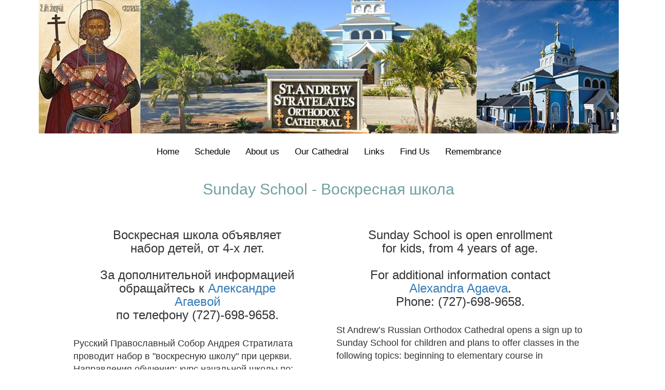

--- FILE ---
content_type: text/html; charset=UTF-8
request_url: https://www.standrewsroch.com/sunday-school.php
body_size: 2053
content:
	
<!DOCTYPE html>

<html lang="en-US">
	<head>
		<title>Welcome to St. Andrew's Russian Orthodox Cathedral</title>
		<meta charset="utf-8">
		<meta http-equiv="Content-Type" content="text/html; charset=UTF-8" />
		<meta name="robots" content="index, follow"/>
		<meta name="keywords" content="St. Andrew's , Russian Orthodox Cathedral, St. Andrew's Russian Orthodox Cathedral, russian orthodox , sant andrew"/>
        <meta name="description" content="Welcome to St. Andrew's Russian Orthodox Cathedral website! We will be glad if you visit our Cathedral in person"/>
		<meta name="viewport" content="width=device-width, initial-scale=1, user-scalable=no"/>	
		<meta name="Author" content="St.Andrew's Russian Orthodox Cathedral">
		<meta name="rating" content="general">
		
		<link type="text/css" rel="stylesheet" href="css/normilize.css"/>
		<link type="text/css" rel="stylesheet" href="css/bootstrap.min.css"/>
		<link type="text/css" rel="stylesheet" href="css/styles.css"/>
				
		<script src="js/jquery.min.js"></script>
		<script src="js/bootstrap.min.js"></script>	
	</head>
	
	<body>
		<!-- Global Site Tag (gtag.js) - Google Analytics -->
<script async src="https://www.googletagmanager.com/gtag/js?id=UA-107704467-1"></script>
<script>
  window.dataLayer = window.dataLayer || [];
  function gtag(){dataLayer.push(arguments);}
  gtag('js', new Date());

  gtag('config', 'UA-107704467-1');
</script>
	    <div class="wrapper">
				
				
<header>
	<div class="headerDiv">
		<a href="index.php">
			<img src="images/header-img.jpg?v=2" alt="Church logo" class="headerImage"/>
		</a>	
	</div>	

	<nav class="navbar navbar-default navbar-custom" role="navigation">
		<div class='container-fluid' style='text-align: center;'>			
			<div class="navbar-header" style="height: 70px;">
				<button type="button" data-target="#navbarCollapse" data-toggle="collapse" class="navbar-toggle">
					<span class="sr-only">Toggle navigation</span>
					<span class="icon-bar"></span>
					<span class="icon-bar"></span>
					<span class="icon-bar"></span>
					<span class="icon-bar"></span>
					<span class="icon-bar"></span>
					<span class="icon-bar"></span>
					<span class="icon-bar"></span>
					<span class="icon-bar"></span>				
				</button>
			</div>
			
			<div id="navbarCollapse" class="collapse navbar-collapse">
				<ul class="nav navbar-nav" style="padding-top: 10px;">			
					<li><a href="index.php">Home</a></li>
					<li><a href="schedule.php">Schedule</a></li>	
					<li><a href="history.php">About us</a></li>							
					<li><a href="gallery.php">Our Cathedral</a></li>														
					<li><a href="links.php">Links</a></li>				
					<li><a href="find-us.php">Find Us</a></li>				
					<li><a href="remembrance.php">Remembrance</a></li>										
				</ul>
			</div>					
				
		</div>
	</nav>	
</header>	
			<h2 class='caption colorblue'>Sunday School - Воскресная школа</h2>
			<div class='row' style="width: 80%; align: center; margin: 0 auto;">			
				<div class='col-lg-6 col-md-6 col-sm-6' style="font-size: 1.4em;">
					<h3 class='row' style="width: 80%; text-align: center; margin: 30px auto; padding: 0 auto;">			
						Воскресная школа объявляет набор детей, от 4-х лет.<br/><br/>
						За дополнительной информацией обращайтесь к <a href="find-us.php">Александре Агаевой</a> <br/> 
						по телефону (727)-698-9658.
					</h3>
					Русский Православный Собор Андрея Стратилата проводит набор в "воскресную школу" при церкви. 
                    Направления обучения: курс начальной школы по: 
					<br/>
					<br/>
					<ol>
						<li>русскому языку,</li> 
						<li>чтению, </li> 
						<li>математике, </li> 
						<li>Закон Божий, </li> 
						<li>русская история,  </li> 
						<li>рисование, </li> 
						<li>музыка, </li> 
						<li>инсценировки. </li> 
					</ol>
					<br/><br/>
					Занятия по субботам, в здании церкви по адресу: <br/>6465 54th Ave. N., St. Petersburg, FL 33709					
					<br/><br/>
				</div>
				<div class='col-lg-6 col-md-6 col-sm-6' style="font-size: 1.4em; padding-bottom: 150px;">
					<h3 class='row' style="width: 80%; text-align: center; margin: 30px auto; padding: 0 auto;">			
						Sunday School is open enrollment for kids, from 4 years of age.<br/><br/>
						For additional information contact <a href="find-us.php">Alexandra Agaeva</a>. <br/> 
						Phone: (727)-698-9658.
					</h3>
					St Andrew’s Russian Orthodox Cathedral opens a sign up to Sunday School for children and plans to offer
					classes in the following topics: beginning to elementary course in 
					<br/>
					<br/>
					<ol>
						<li>the Russian Language,</li>  
						<li>Reading,</li> 
						<li>Math, </li> 
						<li>Russian History, </li> 
						<li>Music, </li> 
						<li>Drawing </li> 
						<li>Plays. </li> 
					</ol>	
					<br/><br/>
                    Classes are on Saturdays at the church location at: <br/>6465 54th Ave. N., St. Petersburg, FL 33709
					<br/><br/>					
				</div>
			</div>	
			
				<div class='row footer-col'>
		<div class='col-sm-6 col-md-6 col-lg-6' style="width:40%;margin-top:30px">
			<address>
				<strong>St.Andrew Stratelates Orthodox Cathedral</strong><br/>
				6465 54<sup>th</sup> Ave N., St.Petersburg, FL, 33709<br/>
				Phone (Russian, English): 727-342-9628</br>
				Phone (English): 703-628-2800
			</address>
		</div>
		<div class='col-sm-4 col-md-4 col-lg-4' style="width:40%;margin-top:30px">		
			<a target="_new" href="http://bookstore.jordanville.org/">
				<img src="images/holy-trinity-bookstore.jpg" alt="Holy Trinity Bookstore"
				     style='height: 47px; border-radius: 10px;'>	
			</a>
			<a target="_new" href='https://www.youtube.com/@StAndrewsRoch'>	
				<img src='images/youtube_icon_150x110.png' alt='YouTube Image' 
					style='height: 50px; border-radius: 10px; margin-left: 20px;'>
			</a>
			<a target="_new" href='http://www.facebook.com/pages/St-Andrews-Russian-Orthodox-Church/114864371944129'>	
				<img src='images/facebook-icon.png' alt='Facebook Image' 
					style='height: 47px; border-radius: 10px; margin-left: 20px;'>
			</a>
			<a target="_new" href='https://www.instagram.com/saintandrewstratelatesrocor'>	
				<img src='images/instagram-icon.png' alt='Instagram Image' 
					style='height: 50px; border-radius: 10px; margin-left: 20px;'>
			</a>			
		</div>		
		<div class='col-sm-2 col-md-2 col-lg-2' style="width:auto;margin-top:30px">
			<strong style="margin-top: 50px;">
				<a href="find-us.php?id=0">E-mail us</a>
			</strong>		
		</div>
	</div>	
		</div>
	</body>
</html>

--- FILE ---
content_type: text/css
request_url: https://www.standrewsroch.com/css/styles.css
body_size: 734
content:
html, body {
	margin: 0;
	padding: 0; 
	height: 100%;
	background-color: #FFFFFF; 
	font-family: Arial, verdana, tahoma;
	font-size: 0.9em;
}

html {
	-webkit-text-size-adjust: none;
}

* {
	box-sizing: border-box;
	-moz-box-sizing: border-box;
	-webkit-box-sizing: border-box;
}

.navbar-custom {
    color: #000000;
    background-color: #FFFFFF;
	font-size: 1.3em;
	max-height: 75x;
	width: 100%;
	border: 1px solid #FFFFFF;
	margin-top: -40px;
}
.headerDiv {
	height: 300px; 
	background-color: #FFFFFF;
}
.headerImage {
	max-height: 274px; 
	margin: 0 auto; 
	display: block;
}

.navbar a {
    color: #000000 !important;
}
.justified {
    position:absolute;
    left:30%;
}
.navbar-nav > li > .dropdown-menu { 
    background-color: #FFFFFF; 
	font-size: 16px;
}
ul.nav a:hover { 
	color: #333333 !important; 
}
.navbar .navbar-nav {
    display: inline-block;
    float: none;
}
.navbar .navbar-collapse {
    text-align: center;
}

.footer-col {
	padding-top: 20px;
	padding-bottom: 20px;
	padding-left: 20px;
	font-size: 1.2em;
	color: #6fa1a2;	
	background-color: #FFFFFF;	
	height: auto;
}

.paragraph {
	text-indent: 30px;
}

.content {
	padding-top: 20px;
	padding-bottom: 200px;
	text-align: justify;
	width: 80%;
	margin: 0 auto;
	line-height: 150%;	
	font-size: 1.2em;
}

.innercontent {
	margin: 20px;
	padding: 20px;
	background-color: #FFFFFF;
}

.caption {
	text-align: center;
	padding-bottom: 20px;	
}
.captionstyle {
	text-align: center;
	padding-bottom: 20px;	
	font-family: 'Great Vibes', cursive;
	font-size: 3em;
	color:#6fa1a2;
}

.main-col {
	border: 1px solid blue;
	min-height: 200px;
	padding: 40px;
}

.myimage {
	border-radius: 30px;
	width: 500px;
	margin: 10px auto;
	display: block;
	padding-top: 10px;
	padding-bottom: 10px;
}

.sideimage {
	width: 200px;
	border: 2px solid blue;
	margin: 10px;
}

.borderless td, .borderless th {
    border: none !important;
}

.colorblue {
	color:#6fa1a2;
}

.carousel-inner > .item > img,
.carousel-inner > .item > a > img {
	max-height: 350px;
	margin: auto;
}
#myCarousel {
	margin-top: -20px;
	background-color: #FFFFFF;
}
.carousel-control.left, 
.carousel-control.right {
    background-image: none
}

.donate-button {
	width: 100px; 
	height:50px; 
	font-size: 18px; 
	margin: 1px auto 10px auto;
	padding: 1px auto 10px auto; 
}

.donate-box {
	margin: 0 auto;
	width:50%;
	background-color: #ffffff;
	border: 1px solid #EDEDED;
	border-radius: 7px;
	padding: 5px;
    text-align: center; 
	font-size: 1.2em;"	
	padding-bottom: 200px;
	margin-bottom: 200px;
}

.menuBM {
	list-style: none;
	padding-top: 20px;
}
.menuBM li {
	padding: 25px 20px;
	font-size: 1.8em;
}
.menuBM li a {
	color: #6fa1a2;
	padding: 5px 20px;
	font-family: 'Great Vibes', cursive;
	text-decoration: none;
	border-radius: 10px;
}
.menuBM li a:hover {
	background-color: #6fa1a2;
	color: #FFFFFF;
}

/* Media Queries */
@media screen and (max-width: 500px) {
	body { 
		font-size: .8em; 
	}	
	.content {
		width: 95%;
	}
}